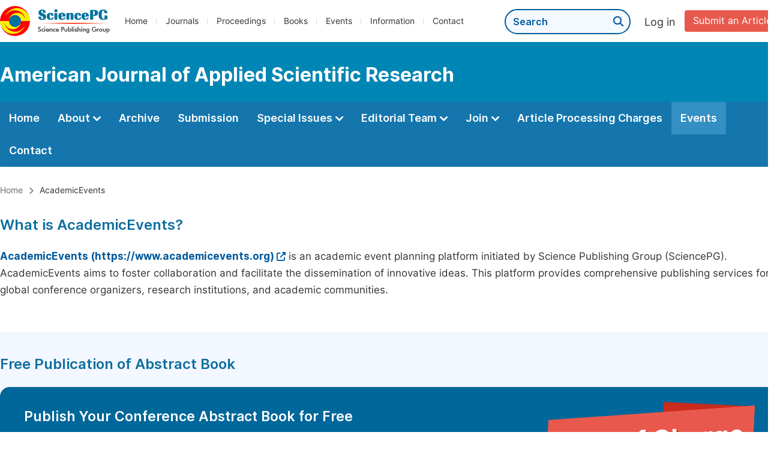

--- FILE ---
content_type: text/html;charset=UTF-8
request_url: http://ajasr.org/events
body_size: 60705
content:
<!doctype html>
<html>
<head>
<title>Events: Science Publishing Group</title>
<meta name="description" content="">
<meta name="Keywords" content="Events">
<head>
    
    
      <meta charset="utf-8">
      <link rel="stylesheet" type="text/css" href="/css/font.min.css?v=20250825064820">
      <link rel="stylesheet" type="text/css" href="/css/common.min.css?v=20250825064820">
      <link rel="stylesheet" type="text/css" href="/css/selectJournalForm.min.css?v=20250825064820">
      <link rel="stylesheet" href="/css/all.min.css?v=20250825064820">
      <script src="/js/jquery-1.11.3.min.js?v=20250825064820"></script>
      <script src="/js/clipboard/clipboard.min.js?v=20250825064820"></script>
      <script src="/js/common.min.js?v=20250825064820"></script>
      <script src="/js/ResizeSensor.js?v=20250825064820"></script>
      <script src="/js/sticky-sidebar.js?v=20250825064820"></script>
      <script src="/js/customsize-validate.min.js?v=20250825064820"></script>

      <script src="/ajax/libs/layer/layer.min.js?v=20250825064820"></script>
      <script src="/ajax/libs/layer/lang/en.min.js?v=20250825064820"></script>
    
    <link rel="stylesheet" type="text/css" href="/journal/css/journal_common.min.css?v=20251023113648">
    <script src="/js/layout/decorator_single_journal.min.js?v=20251023113648"></script>
  
</head>

      <!--<script th:src="@{/ajax/libs/bootstrap.min.js}"></script>
      <link rel="stylesheet" th:href="@{/ajax/libs/bootstrap.min.css}">-->
      <link href="/ajax/libs/select2/select2.min.css" rel="stylesheet"/>
      <!--<link th:href="@{/ajax/libs/select2/select2-bootstrap.min.css}" rel="stylesheet"/>-->
      <script src="/ajax/libs/select2/select2.min.js"></script>
    
<link rel="stylesheet" type="text/css" href="/css/journal_events.min.css?v=20251011015547">
<script type="text/javascript" src="/js/eventsProposal.min.js?v=20251011015547"></script>
</head>

<body>

	

  <script type="text/javascript">
    if (isShowFeedback()) {
      $(".problem_feedback").show();
    }
  </script>
  <div class="header">
    <div class="spg_item">
      <div class="content clearfix">
        <div class="logo left">
          <a href="http://www.sciencepg.com/" target="_blank"><img src="/img/logo.png"></a>
        </div>
        <div class="spg_nav left">
          <ul>
            <li class="left">
              <a href="http://www.sciencepg.com/" target="_blank">Home</a>
            </li>
            <li class="left">
              <a href="http://www.sciencepg.com/journals/browse-by-subject" target="_blank">Journals</a>
            </li>
            <li class="left">
              <a href="http://www.sciencepg.com/proceedings" target="_blank">Proceedings</a>
            </li>
            <li class="left">
              <a href="http://www.sciencepg.com/books" target="_blank">Books</a>
            </li>
            <li class="left">
              <a href="http://www.sciencepg.com/events" target="_blank">Events</a>
            </li>
            <li class="left">
              <a href="http://www.sciencepg.com/information/for-authors" target="_blank">Information</a>
            </li>
            <li class="left">
              <a href="http://www.sciencepg.com/contact" target="_blank">Contact</a>
            </li>
          </ul>
        </div>
        <div class="submit_item right">
          <a href="/spg-submission" class="submit" target="_blank">Submit an Article</a>
        </div>
        <div class="single_login_item right">
          <div class="single_login_register">
            <a href="https://sso.sciencepg.com/login" target="_blank" class="single_login">
             Log in
            </a>
            <!--
            <span>|</span>
            <a th:href="${commonAddress.ssoPath + 'register'}" target="_blank">
              Register
            </a>
            -->
          </div>
        </div>
        <div class="single_search left">
          <form class="search" action="http://www.sciencepg.com/search-results" type="get" target="_blank">
            <input type="text" placeholder="Search" name="searchWord">
            <button type="submit" class="single_search_btn"><i class="fas fa-search"></i></button>
          </form>
        </div>
        
      </div>
    </div>
  </div>
  
    <div class="journal_item">
      <div class="content position">
        <div class="journal_item_box clearfix">
          <div class="journal_name_item table">
            <div>
              <a href="http://www.ajasr.org" target="_blank"><h3>American Journal of Applied Scientific Research</h3></a>
            </div>
          </div>
          <div class="search_item table" style="display: none;">
            <form class="example" action="/static">
              <input type="text" placeholder="Search title, athors, keyword or doi" name="search">
              <button type="submit"><i class="fas fa-search"></i></button>
            </form>
          </div>
        </div>
      </div>
    </div>
  
  <div class="journal_nav_item">
    <div class="content">
      <ul class="clearfix">
        <li>
          <a class="first_nav" href="/home">Home</a>
        </li>
        <li>
          <a class="first_nav" href="/about">About <img src="/img/tranger.png"></a>
          <div class="journal_second_menu clearfix">
            <div class="col1 left">
              <div class="journal_menu_link">
                <a href="/about">Aims and Scope</a>
              </div>
              <div class="journal_menu_link">
                <a href="/abstracting-and-indexing">Abstracting and Indexing</a>
              </div>
              <div class="journal_menu_link">
                <a href="/article-processing-charges">Article Processing Charges</a>
              </div>
              <div style="height: 10px;"></div>
              <div class="journal_menu_link">
                <a href="/events" style="font-family: 'Inter SemiBold'; color: #00aade;">AcademicEvents</a>
              </div>
            </div>
            <div class="col2 left">
              <div class="journal_menu_link">
                <a href="/submission-guidelines">Submission Guidelines</a>
              </div>
              <div class="journal_menu_link">
                <a href="/preparing-manuscript">Preparing Your Manuscript</a>
              </div>
              <div class="journal_menu_link">
                <a href="/supporting-information">Supporting Information</a>
              </div>
              <div class="journal_menu_link">
                <a href="/editorial-process">Editorial Process</a>
              </div>
              <div class="journal_menu_link">
                <a href="/manuscript-transfers">Manuscript Transfers</a>
              </div>
              <div class="journal_menu_link">
                <a href="/promoting-your-publication">Promoting Your Publication</a>
              </div>
            </div>
            <div class="col3 left">
              <div class="journal_menu_link">
                <a href="/peer-review-at-sciencepg">Peer Review at SciencePG</a>
              </div>
              <div class="journal_menu_link">
                <a href="/open-access">Open Access Policy</a>
              </div>
              <div class="journal_menu_link">
                <a href="/copyright">Copyright and Licensing</a>
              </div>
              <div class="journal_menu_link">
                <a href="/publication-ethics">Publication Ethics</a>
              </div>
            </div>
          </div>
        </li>
        <li>
          <a href="/archive" class="first_nav">Archive</a>
        </li>
        <li>
          <a href="/submit-an-article" class="first_nav">Submission</a>
        </li>
        <li>
          <a href="/propose-a-special-issue" class="first_nav">Special Issues <img src="/img/tranger.png"></a>
          <div class="journal_second_menu clearfix">
            <div class="col3 left">
              <div class="journal_menu_link">
                <a href="/special-issue-guidelines">Special Issue Guidelines</a>
              </div>
              <div class="journal_menu_link">
                <a href="/propose-a-special-issue">Propose a Special Issue</a>
              </div>
              
              
              <div class="journal_menu_link">
                <a href="/conference-special-issue">Conference Special Issue</a>
              </div>
            </div>
          </div>
        </li>
        <li>
          <a href="/editorial-team" class="first_nav">Editorial Team <img src="/img/tranger.png"></a>
          <div class="journal_second_menu clearfix">
            <div class="col3 left">
              <div class="journal_menu_link">
                
              </div>
              <div class="journal_menu_link">
                
              </div>
              <div class="journal_menu_link">
                
              </div>
              
              <!--
              <div class="journal_menu_link" th:if="${!#lists.isEmpty(editorialBoard.getSeniorsAssociateEditors())}">
                <a th:href="${'/editorial-team#Senior_Associate_Editor'}">Senior Associate Editor<th:block th:if="${editorialBoard.getSeniorsAssociateEditors().size() > 1}">s</th:block></a>
              </div>
              -->
              <div class="journal_menu_link">
                <a href="/editorial-team#Editorial_Board_Member">Editorial Board Members</a>
              </div>
              <div class="journal_menu_link">
                <a href="/editorial-team#Associate_Editor">Associate Editors</a>
              </div>
              <div class="journal_menu_link">
                <a href="/reviewers">Reviewers</a>
              </div>
            </div>
          </div>
        </li>
        <!--
        <li th:class="${(activeTabName == 'Reviewers' ? 'active' : '')}">
          <a th:href="${'/reviewers'}" class="first_nav">Reviewers <img src="/img/tranger.png"></a>
          <div class="journal_second_menu clearfix">
            <div class="col3 left">
              <div class="journal_menu_link">
                <a th:href="${'/reviewers'}">Reviewers</a>
              </div>
              <div class="journal_menu_link">
                <a th:href="${'/join-us#Become_a_Reviewer'}">Become a Reviewer</a>
              </div>
            </div>
          </div>
        </li>-->
        <li>
          <a href="/join-us" class="first_nav">Join <img src="/img/tranger.png"></a>
          <div class="journal_second_menu clearfix">
            <div class="col3 left">
              <div class="journal_menu_link">
                <a href="/join-us#Join_as_Editor-in-Chief">Join as Editor-in-Chief</a>
              </div>
              <div class="journal_menu_link">
                <a href="/join-us#Join_as_Senior_Editor">Join as Senior Editor</a>
              </div>
              <!--
              <div class="journal_menu_link">
                <a th:href="${'/join-us#Join_as_Senior_Associate_Editor'}">Join as Senior Associate Editor</a>
              </div>
              -->
              <div class="journal_menu_link">
                <a href="/join-us#Join_as_Editorial_Board_Member">Join as Editorial Board Member</a>
              </div>
              <div class="journal_menu_link">
                <a href="/join-us#Join_as_Associate_Editor">Join as Associate Editor</a>
              </div>
              <div class="journal_menu_link">
                <a href="/join-us#Become_a_Reviewer">Become a Reviewer</a>
              </div>
              <div class="journal_menu_link">
                <a href="/join-us#Launch_a_New_Journal">Launch a New Journal</a>
              </div>
            </div>
          </div>
        </li>
        <li>
          <a href="/article-processing-charges" class="first_nav">Article Processing Charges</a>
        </li>
        <li class="active">
          <a href="/events" class="first_nav">Events</a>
        </li>
        <li>
          <a href="/contact" class="first_nav">Contact</a>
        </li>
      </ul>
    </div>
  </div>

	
  <div class="page_nav_track" id="Back_to_top">
    <div class="content">
      <nav>
        <ul>
          <li>
            <a href="/" class="tohead">Home</a>
          </li>
          <!--<li>
            <span><i class="fas fa-chevron-right"></i></span>
            <a href="/list" class="tohead">SciencePG Journals</a>
          </li>
          <li th:if="${!#strings.isEmpty(journalID)}" th:with="journal=${@spgLayout.getJournalTopInfo(journalID)}">
            <span><i class="fas fa-chevron-right"></i></span>
            <a th:href="${'/home'}" class="tohead" th:text="${journal.getJournalTitle()}">International Journal of Clinical and Experimental Medical Sciences</a>
          </li>-->
          
          
          <li>
            <span><i class="fas fa-chevron-right"></i></span>
            AcademicEvents
          </li>
        </ul>
      </nav>
    </div>
  </div>


	<div class="color_bg_blue" style="padding-top: 0px;">
		<div class="content">
			<div class="second_title">
				What is AcademicEvents?
			</div>
			<p class="normal_p"><a href="https://www.academicevents.org/" class="normal_link" target="_blank">AcademicEvents (https://www.academicevents.org)<i class="fas fa-external-link-alt"></i></a> is an academic event planning platform initiated by Science Publishing Group (SciencePG). AcademicEvents aims to foster collaboration and facilitate the dissemination of innovative ideas. This platform provides comprehensive publishing services for global conference organizers, research institutions, and academic communities.</p>
		</div>
	</div>
	<div class="color_bg_blue">
		<div class="content">
			<div class="second_title">
				Free Publication of Abstract Book
			</div>
			<div class="free_banner clearfix">
				<div class="free_left">
					<p class="free_title">Publish Your Conference Abstract Book for Free</p>
					<p class="free_info">Deadline: 31 December 2025</p>
					<a class="free_btn" href="#Submit-an-Event-Proposal">Submit an Event Proposal</a>
				</div>
				<div class="free_right">
					<img src="/img/free_img2.png">
				</div>
			</div>
			<p class="normal_p">Conference abstract book will contain abstracts of all the presented articles, poster presentations, oral communication, etc.</p>
			<p class="normal_p">Conference organizers are invited to publish their abstract as a book with the following features:</p>
			<div class="features_benefit">
				<table>
					<tbody><tr>
						<td><img src="/img/icon-ok-green.png"></td>
						<td><p class="features_benefit_p">All abstracts are included in the abstract book with ISBN.</p></td>
					</tr>
					<tr>
						<td><img src="/img/icon-ok-green.png"></td>
						<td><p class="features_benefit_p">Unrestricted and free access to use.</p></td>
					</tr>
					<tr>
						<td><img src="/img/icon-ok-green.png"></td>
						<td><p class="features_benefit_p">Conference organizers retain full editorial control.</p></td>
					</tr>
					<tr>
						<td><img src="/img/icon-ok-green.png"></td>
						<td><p class="features_benefit_p">Abstracts are not considered preprints, allowing authors to freely publish full papers in any academic journal.</p></td>
					</tr>
					</tbody></table>
			</div>
			<p class="normal_p">Abstract Book can be published for free (containing up to 200 abstracts) until 31 December 2025. If the number of abstracts is more than 200, it will be calculated at the rate of $5 per abstract.</p>
			<p class="normal_p" style="font-family: 'Inter SemiBold';">(Note: The Abstract Book can only be published free of charge after the Proposal Form has been approved.)</p>
			<p class="normal_p">For more details on the publication of Abstract Book, please chick the following link: <br><a href="https://www.academicevents.org/conference-publications#Abstract_Book" target="_blank" class="normal_link">https://www.academicevents.org/conference-publications#Abstract_Book<i class="fas fa-external-link-alt"></i></a>.</p>
			<div class="events_block">
				<p class="events_block_title">Share with Relevant Conference Organizers, Friends, or Colleagues if Needed</p>
				<p class="event_tip">If this is not your area of focus, you are encouraged to share this information with conference organizers, friends, or colleagues who might be interested.</p>
				<a href="javascript:;"  data-toggle="modal" data-target="#conferenceModalScrollable" class="recommend_event_btn" style="width: 200px;">I Want to Recommend</a>
			</div>
			
    
    <link rel="stylesheet" type="text/css" href="/css/bootstrap.min.css?v=20250509075638">
    <link rel="stylesheet" type="text/css" href="/css/events_recommend.min.css?v=20250509075638">

    
    <script src="/js/bootstrap/js/bootstrap.min.js?v=20250509075638"></script>

    
    <script src="/js/recommendModal.js?v=20250509075638"></script>

    <!-- Modal I Want to Recommend -->
    <div class="modal fade" id="conferenceModalScrollable" tabindex="-1" aria-labelledby="exampleModalScrollableTitle" style="display: none;" aria-hidden="true">
        <div class="modal-dialog modal-dialog-scrollable modal-xl modal-dialog-centered">
            <div class="modal-content">
                <div class="modal-header pop_title">
                    <h5 class="modal-title">I want to recommend</h5>
                    <button type="button" class="close" data-dismiss="modal" aria-label="Close">
                        <span aria-hidden="true">×</span>
                    </button>
                </div>
                <div class="modal-body">
                    <div class="recommend">
                        <p class="recommend_second_title">Your Personal Details</p>
                        <div class="row_form clearfix">
                            <div class="form_content left event_col_3" style="margin-top: 10px;">
                                <p class="form_title_event">First Name: <span class="red_span">*</span></p>
                                <input type="text" class="fm_text txtFirstName" placeholder="Please type your first name" style="width: 100%;">
                                <p class="error shareFirstNameError" style="display: none;"><i class="fas fa-exclamation-triangle"></i>First name is required.</p>
                            </div>
                            <div class="form_content left event_col_3" style="margin-top: 10px;">
                                <p class="form_title_event">Last Name: <span class="red_span">*</span></p>
                                <input type="text" class="fm_text txtLastName" placeholder="Please type your last name" style="width: 100%;">
                                <p class="error shareLastNameError" style="display: none;"><i class="fas fa-exclamation-triangle"></i>Last name is required.</p>
                            </div>
                            <div class="form_content left event_col_3" style="margin-top: 10px;">
                                <p class="form_title_event">Email: <span class="red_span">*</span></p>
                                <input type="text" class="fm_text txtEmail" placeholder="Please type your email" style="width: 100%;">
                                <p class="error shareEmailError" style="display: none;"><i class="fas fa-exclamation-triangle"></i>Please type your email.</p>
                                <p class="error shareEmailFormatError" style="display: none;"><i class="fas fa-exclamation-triangle"></i>Please input the correct email format.</p>
                            </div>
                        </div>
                    </div>
                    <div class="recommend">
                        <p class="recommend_second_title">Information Regarding the Individual You Recommended</p>
                        <div class="row_form clearfix">
                            <div class="form_content left event_col_3" style="margin-top: 10px;">
                                <p class="form_title_event">First Name: <span class="red_span">*</span></p>
                                <input type="text" class="fm_text txtFirstName" placeholder="Please type your first name" style="width: 100%;">
                                <p class="error shareFirstNameError2" style="display: none;"><i class="fas fa-exclamation-triangle"></i>First name is required.</p>
                            </div>
                            <div class="form_content left event_col_3" style="margin-top: 10px;">
                                <p class="form_title_event">Last Name: <span class="red_span">*</span></p>
                                <input type="text" class="fm_text txtLastName" placeholder="Please type your last name" style="width: 100%;">
                                <p class="error shareLastNameError2" style="display: none;"><i class="fas fa-exclamation-triangle"></i>Last name is required.</p>
                            </div>
                            <div class="form_content left event_col_3" style="margin-top: 10px;">
                                <p class="form_title_event">Email: <span class="red_span">*</span></p>
                                <input type="text" class="fm_text txtEmail" placeholder="Please type your email" style="width: 100%;">
                                <p class="error shareEmailError2" style="display: none;"><i class="fas fa-exclamation-triangle"></i>Please type your email.</p>
                                <p class="error shareEmailFormatError2" style="display: none;"><i class="fas fa-exclamation-triangle"></i>Please input the correct email format.</p>
                            </div>
                        </div>

                        <div class="form_content clearfix">
                            <span class="input_span">Captcha: <span class="red" style="color: red;">*</span></span>
                            <div class="form_right left col1">
                                <input type="text" name="verificationCode" class="txtCode fm_text code" maxlength="10" onkeyup="hideShareError(this, '.pShareCodeError,.pShareVerificationCodeError')" placeholder="Please type captcha">
                                <img src="https://sso.sciencepg.com/captcha/captchaImage?type=math&amp;visitId=3470aa17-55cd-418c-b496-9f8d2cb37c43" onclick="refreshShareCaptcha()" class="imgCaptcha vercode">
                                <a class="renew" onclick="refreshCaptcha()">Renew</a>
                                <p class="error pShareCodeError" style="display: none;"><i class="fas fa-exclamation-triangle"></i>The captcha is required.</p>
                                <p class="error pShareVerificationCodeError" style="display: none;"><i class="fas fa-exclamation-triangle"></i>Captcha is not valid.</p>
                            </div>
                        </div>
                        <input type="hidden" id="ssoPath" value="https://sso.sciencepg.com/">
                        <input type="hidden" id="eventsPath" value="http://www.academicevents.org/">
                        <input type="hidden" id="shareVisitId" value="3470aa17-55cd-418c-b496-9f8d2cb37c43">
                    </div>
                </div>
                <div class="modal-footer">
                    <button type="button" class="btn btn-primary">Submit</button>
                    <button type="button" class="btn btn-secondary" data-dismiss="modal">Cancel</button>
                </div>
            </div>
        </div>
    </div>

		</div>
	</div>

	<div class="color_bg_blue">
		<div class="content">
			<div class="second_title">
				Five Types of Conference Publications
			</div>
			<p class="normal_p">We provide five publishing services for conference content (past or upcoming conference). Full papers or abstracts submitted to your conference can be published in the conference proceedings, abstract book or special issue of journals.</p>
			<p class="normal_p">Specifically, we do the following:</p>
			<div class="dot_item">
				<table class="basic_table_font">
					<tbody>
					<tr>
						<td>
							<div class="normal_blue_dot">
								<span></span>
							</div>
						</td>
						<td>
							Assign a Crossref DOI for each conference article
						</td>
					</tr>
					<tr>
						<td>
							<div class="normal_blue_dot">
								<span></span>
							</div>
						</td>
						<td>
							Support conferences in all disciplines
						</td>
					</tr>
					<tr>
						<td>
							<div class="normal_blue_dot">
								<span></span>
							</div>
						</td>
						<td>
							Readers and authors are not charged for our services. We cover maintenance, manuscript production, and electronic archiving costs through publication fees from conference organizers.
						</td>
					</tr>
					</tbody>
				</table>
			</div>
			<div class="publication">
				<ul class="clearfix">
					<li class="publication_li">
						<p class="small_title"><a href="https://www.academicevents.org/conference-publications#Abstract_Book" target="_blank">Abstract Book</a><span class="free_icon"><img src="/img/free_icon.png"></span></p>
						<p class="small_p">The conference book of abstracts will be published as a book with an assigned ISBN. This book will contain abstracts of all accepted papers, poster presentations, oral communication, workshop, etc.</p>
						<div class="pub_benefit">
							<table>
								<tbody><tr>
									<td><img src="/img/icon-ok-green.png"></td>
									<td><p class="td_p">Conference Book of Abstracts</p></td>
								</tr>
								<tr>
									<td><img src="/img/icon-ok-green.png"></td>
									<td><p class="td_p">ISBN</p></td>
								</tr>
								<tr>
									<td><img src="/img/icon-ok-green.png"></td>
									<td><p class="td_p">Free of Charge</p></td>
								</tr>
								</tbody></table>
						</div>
						<a href="https://www.academicevents.org/conference-publications#Abstract_Book" class="normal_btn2 pub_btn" target="_blank">View Detail</a>
					</li>
					<li class="publication_li">
						<p class="small_title"><a href="https://www.academicevents.org/conference-publications#Special_Issue" target="_blank">Special Issue</a></p>
						<p class="small_p">To be included in the special issue, articles must undergo a rigorous peer review process and be selected based on their scientific quality. Final inclusion in the special issue will be determined by the article's scientific merit.</p>
						<div class="pub_benefit">
							<table>
								<tbody><tr>
									<td><img src="/img/icon-ok-green.png"></td>
									<td><p class="td_p">Full-length Conference Articles</p></td>
								</tr>
								<tr>
									<td><img src="/img/icon-ok-green.png"></td>
									<td><p class="td_p">Rigorously Reviewed Article</p></td>
								</tr>
								<tr>
									<td><img src="/img/icon-ok-green.png"></td>
									<td><p class="td_p">ISSN &amp; DOI</p></td>
								</tr>
								</tbody></table>
						</div>
						<a href="https://www.academicevents.org/conference-publications#Special_Issue" class="normal_btn2 pub_btn" target="_blank">View Detail</a>
					</li>
					<li class="publication_li double_box">
						<p class="small_title"><a href="https://www.academicevents.org/conference-publications#Proceedings" target="_blank">Conference Proceedings</a></p>
						<p class="small_p">Get published as an edited volume with ISBN &amp; DOI in SciencePG Proceedings Series. Furthermore, each full-length article will receive a separate DOI.</p>
						<div class="pub_benefit">
							<table>
								<tbody><tr>
									<td><img src="/img/icon-ok-green.png"></td>
									<td><p class="td_p">SciencePG Proceedings Series</p></td>
								</tr>

								<tr>
									<td><img src="/img/icon-ok-green.png"></td>
									<td><p class="td_p">Full-length Conference Articles</p></td>
								</tr>
								<tr>
									<td><img src="/img/icon-ok-green.png"></td>
									<td><p class="td_p">ISBN &amp; DOI</p></td>
								</tr>
								</tbody></table>
						</div>
						<a href="https://www.academicevents.org/conference-publications#Proceedings" class="normal_btn2 pub_btn" target="_blank">View Detail</a>
					</li>
					<li class="publication_li" style="margin-bottom: 20px;">
						<p class="small_title"><a href="https://www.academicevents.org/conference-publications#Journal" target="_blank">Journal</a></p>
						<p class="small_p">To be published in one of our journals, articles must undergo a rigorous peer review process and be selected based on their alignment with the journal's scope and conference theme. Only articles that meet these criteria will be included.</p>
						<div class="pub_benefit">
							<table>
								<tbody><tr>
									<td><img src="/img/icon-ok-green.png"></td>
									<td><p class="td_p">Conference Article in Journal / Full-length Conference Article</p></td>
								</tr>
								<tr>
									<td><img src="/img/icon-ok-green.png"></td>
									<td><p class="td_p">Rigorously Reviewed Article</p></td>
								</tr>
								<tr>
									<td><img src="/img/icon-ok-green.png"></td>
									<td><p class="td_p">ISSN &amp; DOI</p></td>
								</tr>
								</tbody></table>
						</div>
						<a href="https://www.academicevents.org/conference-publications#Journal" class="normal_btn2 pub_btn" target="_blank">View Detail</a>
					</li>
					<li class="publication_li" style="margin-bottom: 20px;">
						<p class="small_title"><a href="https://www.academicevents.org/conference-publications#Book" target="_blank">Book</a></p>
						<p class="small_p">Published as a conference book with ISBN &amp; DOI. This book will contain full-length conference articles.</p>
						<div class="pub_benefit">
							<table>
								<tbody><tr>
									<td><img src="/img/icon-ok-green.png"></td>
									<td><p class="td_p">Full-length Conference Article</p></td>
								</tr>
								<tr>
									<td><img src="/img/icon-ok-green.png"></td>
									<td><p class="td_p">ISBN &amp; DOI</p></td>
								</tr>

								</tbody></table>
						</div>
						<a href="https://www.academicevents.org/conference-publications#Book" class="normal_btn2 pub_btn" target="_blank">View Detail</a>
					</li>
				</ul>
			</div>
		</div>
	</div>
	<!--
	<div class="white_bg color_bg" style="padding-top: 0px;">
		<div class="content">
			<div class="second_title">Events</div>
			<p class="normal_p">AcademicEvents has established partnerships with conferences from multiple academic disciplines. These conferences are taking place around the world. </p>
			<div class="events">
				<ul>
					<li class="clearfix">
						<div class="event_left">
							<p class="event_title"><a href="https://www.academicevents.org/events/ic-amsi2024" target="_blank">International Conference on Advanced Materials for Sustainable Innovation</a></p>
							<p class="event_info">
								<span><i class="fas fa-calendar-alt"></i>August 28-30, 2024</span>
								<span><i class="fas fa-map-marker-alt"></i>Pitampura, Delhi</span>
							</p>
							<p class="event_link">
								<a href="https://vipstc.edu.in/IC-AMSI2024" class="normal_link" target="_blank">Visit Conference’s Website<i class="fas fa-external-link-alt"></i></a>
								<span class="line">|</span>
								<a href="https://www.academicevents.org/events/ic-amsi2024" class="normal_link" target="_blank">View More<i class="fas fa-external-link-alt"></i></a>
							</p>
						</div>
						<div class="event_logo">
							<img src="/img/events_img2.png" width="106">
						</div>
					</li>
					<li class="clearfix">
						<div class="event_left">
							<p class="event_title"><a href="https://www.academicevents.org/events/b-icon2024" target="_blank">The 4th Bengkulu International Conference on Health (B-ICON) 2024</a></p>
							<p class="event_info">
								<span><i class="fas fa-calendar-alt"></i>September 17-19, 2024</span>
								<span><i class="fas fa-map-marker-alt"></i>Bengkulu, Indonesia</span>
							</p>
							<p class="event_link">
								<a href="http://biconhealth.poltekkesbengkulu.ac.id/" class="normal_link" target="_blank">Visit Conference’s Website<i class="fas fa-external-link-alt"></i></a>
								<span class="line">|</span>
								<a href="https://www.academicevents.org/events/b-icon2024" class="normal_link">View More<i class="fas fa-external-link-alt"></i></a>
							</p>
						</div>
						<div class="event_logo">
							<img src="/img/B-ICON2024_logo.png" width="120">
						</div>
					</li>
					<li class="clearfix">
						<div class="event_left">
							<p class="event_title"><a href="https://www.academicevents.org/events/amet2024" target="_blank">The first International Conference on Advanced Materials and Energy Technologies (AMET’24) and Workshop on Additive manufacturing (AM), DFT Calculation and Characterizations Techniques</a></p>
							<p class="event_info">
								<span><i class="fas fa-calendar-alt"></i>October 12-13, 2024</span>
								<span><i class="fas fa-map-marker-alt"></i>Oum El-Bouaghi University and the Institute of Applied Sciences and Technology (ISTA), Algeria</span>
							</p>
							<p class="event_link">
								<a href="https://www.univ-oeb.dz/amet/" class="normal_link" target="_blank">Visit Conference’s Website<i class="fas fa-external-link-alt"></i></a>
								<span class="line">|</span>
								<a href="https://www.academicevents.org/events/amet2024" class="normal_link">View More<i class="fas fa-external-link-alt"></i></a>
							</p>
						</div>
						<div class="event_logo">
							<img src="/img/AMET2024_Logo.png" width="158">
						</div>
					</li>
				</ul>
			</div>
			<div class="view_more"><a href="https://www.academicevents.org/events" target="_blank">View All Events <i class="fas fa-arrow-alt-circle-right"></i></a></div>
		</div>
	</div>-->
	<div class="color_bg_blue" id="Submit-an-Event-Proposal">
		<div class="content">
			<div class="second_title">Submit an Event Proposal</div>
			<p class="normal_p">If you are interested in publishing your conference content, you have two options for submitting your proposal:</p>
			<div class="submit_proposal">
				
      
      <div class="intro_normal">
        <p class="blokc_p">Option 1: Quick Submission</p>
        <p class="normal_p">You can simply fill out the form below to submit a proposal.</p>
        <form id="events_propose">
          <div class="form_content clearfix">
            <div class="left_form_content">
              <p class="input_span2">First Name:<span class="red_span">*</span></p>
              <div class="form_right">
                <input type="text" tabindex="1" class="fm_text submission_input" id="txtFirstName" name="txtFirstName" maxlength="128" placeholder="Please type your first name">
                <p class="error pFirstNameError" style="display: none;"><i class="fas fa-exclamation-triangle"></i>Please type your first name.</p>
              </div>
            </div>
            <div class="right_form_content">
              <p class="input_span2">Last Name:<span class="red_span">*</span></p>
              <div class="form_right">
                <input type="text" tabindex="1" class="fm_text submission_input" id="txtLastName" name="txtLastName" maxlength="128" placeholder="Please type your last name">
                <p class="error pLastNameError" style="display: none;"><i class="fas fa-exclamation-triangle"></i>Please type your last name.</p>
              </div>
            </div>
          </div>
          <div class="form_content clearfix">
            <div class="left_form_content">
              <p class="input_span2">Email Address:<span class="red_span">*</span></p>
              <div class="form_right">
                <input type="text" tabindex="1" class="fm_text submission_input" id="txtEmail" name="txtEmail" maxlength="128" placeholder="Please type your email">
                <p class="error pEmailError" style="display: none;"><i class="fas fa-exclamation-triangle"></i>Please type your email.</p>
                <p class="error pEmailFormatError" style="display: none;"><i class="fas fa-exclamation-triangle"></i>Please input the correct email format.</p>
              </div>
            </div>
            <div class="right_form_content">
              <p class="input_span2">Conference Title:</p>
              <div class="form_right">
                <input type="text" tabindex="1" class="fm_text submission_input" id="txtConferenceTitle" name="txtConferenceTitle" maxlength="1024" placeholder="Please type your conference title">
              </div>
            </div>
          </div>
          <div class="form_content clearfix">
            <div class="left_form_content">
              <p class="input_span2">Conference Website:</p>
              <div class="form_right">
                <input type="text" tabindex="1" class="fm_text submission_input" id="txtConferenceWebsite" name="txtConferenceWebsite" maxlength="1024" placeholder="Please type your conference website">
                <p class="error pConferenceWebsiteFormatError" style="display: none;"><i class="fas fa-exclamation-triangle"></i>Please input the correct website.</p>
              </div>
            </div>
            <div class="right_form_content">
              <p class="input_span2">Country/Region:</p>
              <div class="form_right">
                <select class="fm-select selCountry"  onchange="hideError(this, '.pCountryIDError')" style="width: 550px;">
                  <option value="0">-- Select One --</option>
                  <option value="1">Afghanistan</option>
                  <option value="2">Aland Islands</option>
                  <option value="3">Albania</option>
                  <option value="4">Algeria</option>
                  <option value="5">American Samoa</option>
                  <option value="6">Andorra</option>
                  <option value="7">Angola</option>
                  <option value="8">Anguilla</option>
                  <option value="9">Antarctica</option>
                  <option value="10">Antigua and Barbuda</option>
                  <option value="11">Argentina</option>
                  <option value="12">Armenia</option>
                  <option value="13">Aruba</option>
                  <option value="14">Australia</option>
                  <option value="15">Austria</option>
                  <option value="16">Azerbaijan</option>
                  <option value="17">Bahamas</option>
                  <option value="18">Bahrain</option>
                  <option value="19">Bangladesh</option>
                  <option value="20">Barbados</option>
                  <option value="21">Belarus</option>
                  <option value="22">Belgium</option>
                  <option value="23">Belize</option>
                  <option value="24">Benin</option>
                  <option value="25">Bermuda</option>
                  <option value="26">Bhutan</option>
                  <option value="27">Bolivia</option>
                  <option value="28">Bosnia and Herzegovina</option>
                  <option value="29">Botswana</option>
                  <option value="30">Bouvet Island</option>
                  <option value="31">Brazil</option>
                  <option value="32">British Indian Ocean Territory</option>
                  <option value="33">British Virgin Islands</option>
                  <option value="34">Brunei</option>
                  <option value="35">Bulgaria</option>
                  <option value="36">Burkina Faso</option>
                  <option value="37">Burundi</option>
                  <option value="38">Cambodia</option>
                  <option value="39">Cameroon</option>
                  <option value="40">Canada</option>
                  <option value="41">Cape Verde</option>
                  <option value="42">Cayman Islands</option>
                  <option value="43">Central African Republic</option>
                  <option value="44">Chad</option>
                  <option value="45">Chile</option>
                  <option value="46">China</option>
                  <option value="47">Christmas Island</option>
                  <option value="48">Cocos (Keeling) Islands</option>
                  <option value="49">Colombia</option>
                  <option value="50">Comoros</option>
                  <option value="51">Congo, Rep.</option>
                  <option value="52">Cook Islands</option>
                  <option value="53">Costa Rica</option>
                  <option value="54">Croatia</option>
                  <option value="55">Cuba</option>
                  <option value="56">Cyprus</option>
                  <option value="57">Czech Republic</option>
                  <option value="58">Congo, Dem. Rep.</option>
                  <option value="59">Denmark</option>
                  <option value="61">Djibouti</option>
                  <option value="62">Dominica</option>
                  <option value="63">Dominican Republic</option>
                  <option value="64">Timor-Leste</option>
                  <option value="65">Ecuador</option>
                  <option value="66">Egypt</option>
                  <option value="67">El Salvador</option>
                  <option value="68">Equatorial Guinea</option>
                  <option value="69">Eritrea</option>
                  <option value="70">Estonia</option>
                  <option value="71">Ethiopia</option>
                  <option value="72">Falkland Islands (Islas Malvinas)</option>
                  <option value="73">Faroe Islands</option>
                  <option value="74">Micronesia, Fed. Sts.</option>
                  <option value="75">Fiji</option>
                  <option value="76">Finland</option>
                  <option value="77">France</option>
                  <option value="78">French Guiana</option>
                  <option value="79">French Polynesia</option>
                  <option value="80">French Southern Territories</option>
                  <option value="81">Gabon</option>
                  <option value="82">Gambia</option>
                  <option value="83">Georgia</option>
                  <option value="84">Germany</option>
                  <option value="85">Ghana</option>
                  <option value="86">Gibraltar</option>
                  <option value="87">Greece</option>
                  <option value="88">Greenland</option>
                  <option value="89">Grenada</option>
                  <option value="90">Guadeloupe</option>
                  <option value="91">Guam</option>
                  <option value="92">Guatemala</option>
                  <option value="93">Guinea</option>
                  <option value="94">Guinea-Bissau</option>
                  <option value="95">Guyana</option>
                  <option value="96">Haiti</option>
                  <option value="97">Heard Island and Mcdonald Islands</option>
                  <option value="98">Honduras</option>
                  <option value="99">Hong Kong</option>
                  <option value="100">Hungary</option>
                  <option value="101">Iceland</option>
                  <option value="102">India</option>
                  <option value="103">Indonesia</option>
                  <option value="104">Iran</option>
                  <option value="105">Iraq</option>
                  <option value="106">Iraq-Saudi Arabia Neutral Zone</option>
                  <option value="107">Ireland</option>
                  <option value="108">Israel</option>
                  <option value="109">Italy</option>
                  <option value="110">Ivory Coast</option>
                  <option value="111">Jamaica</option>
                  <option value="112">Japan</option>
                  <option value="113">Jordan</option>
                  <option value="114">Kazakhstan</option>
                  <option value="115">Kenya</option>
                  <option value="116">Kiribati</option>
                  <option value="117">Kuwait</option>
                  <option value="118">Kyrgyzstan</option>
                  <option value="119">Laos</option>
                  <option value="120">Latvia</option>
                  <option value="121">Lebanon</option>
                  <option value="122">Lesotho</option>
                  <option value="123">Liberia</option>
                  <option value="124">Libya</option>
                  <option value="125">Liechtenstein</option>
                  <option value="126">Lithuania</option>
                  <option value="127">Luxembourg</option>
                  <option value="128">Macao</option>
                  <option value="129">North Macedonia</option>
                  <option value="130">Madagascar</option>
                  <option value="131">Malawi</option>
                  <option value="132">Malaysia</option>
                  <option value="133">Maldives</option>
                  <option value="134">Mali</option>
                  <option value="135">Malta</option>
                  <option value="136">Marshall Islands</option>
                  <option value="137">Martinique</option>
                  <option value="138">Mauritania</option>
                  <option value="139">Mauritius</option>
                  <option value="140">Mayotte</option>
                  <option value="141">Mexico</option>
                  <option value="142">Moldova</option>
                  <option value="143">Monaco</option>
                  <option value="144">Mongolia</option>
                  <option value="145">Montenegro</option>
                  <option value="146">Montserrat</option>
                  <option value="147">Morocco</option>
                  <option value="148">Mozambique</option>
                  <option value="149">Myanmar</option>
                  <option value="150">Namibia</option>
                  <option value="151">Nauru</option>
                  <option value="152">Nepal</option>
                  <option value="153">Netherlands</option>
                  <option value="154">Netherlands Antilles</option>
                  <option value="155">New Caledonia</option>
                  <option value="156">New Zealand</option>
                  <option value="157">Nicaragua</option>
                  <option value="158">Niger</option>
                  <option value="159">Nigeria</option>
                  <option value="160">Niue</option>
                  <option value="161">Norfolk Island</option>
                  <option value="162">North Korea</option>
                  <option value="163">Northern Mariana Islands</option>
                  <option value="164">Norway</option>
                  <option value="165">Oman</option>
                  <option value="166">Pakistan</option>
                  <option value="167">Palau</option>
                  <option value="168">Palestine</option>
                  <option value="169">Panama</option>
                  <option value="170">Papua New Guinea</option>
                  <option value="171">Paraguay</option>
                  <option value="172">Peru</option>
                  <option value="173">Philippines</option>
                  <option value="174">Pitcairn Islands</option>
                  <option value="175">Poland</option>
                  <option value="176">Portugal</option>
                  <option value="177">Puerto Rico</option>
                  <option value="178">Qatar</option>
                  <option value="179">Reunion</option>
                  <option value="180">Romania</option>
                  <option value="181">Russian Federation</option>
                  <option value="182">Rwanda</option>
                  <option value="183">St. Helena</option>
                  <option value="184">St. Kitts and Nevis</option>
                  <option value="185">St. Lucia</option>
                  <option value="186">St. Pierre and Miquelon</option>
                  <option value="187">St. Vincent and the Grenadines</option>
                  <option value="188">Samoa</option>
                  <option value="189">San Marino</option>
                  <option value="190">Sao Tome and Principe</option>
                  <option value="191">Saudi Arabia</option>
                  <option value="192">Senegal</option>
                  <option value="193">Serbia</option>
                  <option value="194">Seychelles</option>
                  <option value="195">Sierra Leone</option>
                  <option value="196">Singapore</option>
                  <option value="197">Slovakia</option>
                  <option value="198">Slovenia</option>
                  <option value="199">Solomon Islands</option>
                  <option value="200">Somalia</option>
                  <option value="201">South Africa</option>
                  <option value="202">South Georgia and South Sandwich Islands</option>
                  <option value="203">South Korea</option>
                  <option value="204">Spain</option>
                  <option value="205">Spratly Islands</option>
                  <option value="206">Sri Lanka</option>
                  <option value="207">Sudan</option>
                  <option value="208">Suriname</option>
                  <option value="209">Svalbard and Jan Mayen</option>
                  <option value="210">Eswatini</option>
                  <option value="211">Sweden</option>
                  <option value="212">Switzerland</option>
                  <option value="213">Syria</option>
                  <option value="214">Taiwan</option>
                  <option value="215">Tajikistan</option>
                  <option value="216">Tanzania</option>
                  <option value="217">Thailand</option>
                  <option value="218">Togo</option>
                  <option value="219">Tokelau</option>
                  <option value="220">Tonga</option>
                  <option value="221">Trinidad and Tobago</option>
                  <option value="222">Tunisia</option>
                  <option value="223">Turkey</option>
                  <option value="224">Turkmenistan</option>
                  <option value="225">Turks And Caicos Islands</option>
                  <option value="226">Tuvalu</option>
                  <option value="227">Uganda</option>
                  <option value="228">Ukraine</option>
                  <option value="229">United Arab Emirates</option>
                  <option value="230">United Kingdom</option>
                  <option value="231">United States</option>
                  <option value="232">United States Minor Outlying Islands</option>
                  <option value="233">Uruguay</option>
                  <option value="234">U.S. Virgin Islands</option>
                  <option value="235">Uzbekistan</option>
                  <option value="236">Vanuatu</option>
                  <option value="237">Vatican City</option>
                  <option value="238">Venezuela</option>
                  <option value="239">Vietnam</option>
                  <option value="240">Wallis and Futuna</option>
                  <option value="241">Western Sahara</option>
                  <option value="242">Yemen</option>
                  <option value="243">Zambia</option>
                  <option value="244">Zimbabwe</option>
                  <option value="245">South Sudan</option>
                  <option value="246">Kosovo</option>
                  <option value="247">Curacao</option>
                  <option value="248">St. Martin</option>
                  <option value="249">Sint Maarten</option>
                  <option value="250">Cote d&#39;Ivoire</option>
                  <option value="251">Channel Islands</option>
                  <option value="252">Isle of Man</option>
                  <option value="253">West Bank and Gaza</option>
                  <option value="254">Ascension Island</option>
                  <option value="255">St. Barthelemy</option>
                  <option value="256">Caribbean Netherlands</option>
                  <option value="1000">Other Country</option>
                </select>
                <p class="error pCountryIDError" style="display: none;"><i class="fas fa-exclamation-triangle"></i>Country/Region is required.</p>
              </div>
            </div>
          </div>
          <div class="form_content clearfix">
            <p class="input_span2">Captcha: <span class="red" style="color: red;">*</span></p>
            <div class="form_right left col1">
              <input type="text" name="verificationCode" class="txtCode fm_text code" maxlength="10" onkeyup="hideError(this, '.pCodeError,.pVerificationCodeError')" placeholder="Please type captcha">
              <img src="https://sso.sciencepg.com/captcha/captchaImage?type=math&amp;visitId=5b1b0746-415e-44ea-a458-656b2902f831" onclick="eventsProposal.fun.refreshCaptcha()" class="imgCaptcha vercode" style="cursor: pointer;">
              <a class="renew" onclick="eventsProposal.fun.refreshCaptcha()" style="cursor: pointer;">Renew</a>
              <p class="error pCodeError" style="display: none;"><i class="fas fa-exclamation-triangle"></i>The captcha is required.</p>
              <p class="error pVerificationCodeError" style="display: none;"><i class="fas fa-exclamation-triangle"></i>Captcha is not valid.</p>
            </div>
          </div>
          <input type="hidden" class="ssoPath" value="https://sso.sciencepg.com/">
          <input type="hidden" class="visitId" name="visitId" value="5b1b0746-415e-44ea-a458-656b2902f831">

          <script>
            var successUrl = "";
          </script>
          <a href="javascript:;" onclick="submitEventsProposal(successUrl)" class="normal_btn submit_btn">Submit</a>
        </form>
      </div>
    
    
				<div class="intro_normal bottom0">
					<p class="blokc_p">Option 2: Email Submission</p>
					<p class="normal_p">You can also download the proposal form below and submit it via email to <a href="mailto:service@academicevents.org" class="normal_link"><i class="fas fa-envelope"></i> service@academicevents.org</a>.</p>
					<div class="view_more"><a onclick="eventsDownload('https://download.sciencepg.com/Event_Proposal_Form.doc')">Download Proposal Form <i class="fas fa-arrow-alt-circle-down"></i></a></div>
				</div>
			</div>
		</div>
	</div>

	
      <div class="footer">
        <div class="content clearfix">
          <div class="foot_item" style="width:405px;">
            <p class="foot_p"><a href="http://www.sciencepg.com/about-sciencepg" target="_blank">About Us</a></p>
            <p class="foot_about"><a href="http://www.sciencepg.com/about-sciencepg" target="_blank">Science Publishing Group (SciencePG) is an Open Access publisher, with more than 300 online, peer-reviewed journals covering a wide range of academic disciplines.</a></p>
            <p class="foot_more_link"><a href="http://www.sciencepg.com/about-sciencepg" target="_blank" class="foot_about_more">Learn More About SciencePG <i class="fas fa-angle-right"></i></a></p>
            <div class="foot_logo">
              <a href="http://www.sciencepg.com/" target="_blank"><img src="/img/foot_logo.png"></a>
            </div>
          </div>
          <div class="foot_item">
            <p class="foot_p">Products</p>
            <div class="foot_link">
              <ul>
                <li>
                  <a href="http://www.sciencepg.com/journals/browse-by-subject" target="_blank">Journals</a>
                </li>
                <li>
                  <a href="http://www.sciencepg.com/special-issues/ongoing" target="_blank">Special Issues</a>
                </li>
                <li>
                  <a href="http://www.sciencepg.com/proceedings" target="_blank">Proceedings</a>
                </li>
                <li>
                  <a href="http://www.sciencepg.com/books" target="_blank">Books</a>
                </li>
                <li>
                  <a href="https://www.academicevents.org" target="_blank">AcademicEvents</a>
                </li>
                <li>
                  <a href="https://scholarprofiles.com/" target="_blank">ScholarProfiles</a>
                </li>
              </ul>
            </div>
          </div>
          <div class="foot_item" style="margin-right: 40px;">
            <p class="foot_p">Information</p>
            <div class="foot_link">
              <ul>
                <li>
                  <a href="http://www.sciencepg.com/information/for-authors" target="_blank">For Authors</a>
                </li>
                <li>
                  <a href="http://www.sciencepg.com/information/for-reviewers" target="_blank">For Reviewers</a>
                </li>
                <li>
                  <a href="http://www.sciencepg.com/information/for-editors" target="_blank">For Editors</a>
                </li>
                <li>
                  <a href="http://www.sciencepg.com/information/for-conference-organizers" target="_blank">For Conference Organizers</a>
                </li>
                <li>
                  <a href="http://www.sciencepg.com/information/for-librarians" target="_blank">For Librarians</a>
                </li>

              </ul>
            </div>
          </div>
          <div class="foot_item" style="margin-top:34px;">
            <div class="foot_link">
              <ul>
                <li>
                  <a href="http://www.sciencepg.com/special-issues/guidelines" target="_blank">Special Issues Guidelines</a>
                </li>
                <li>
                  <a href="http://www.sciencepg.com/information/editorial-process" target="_blank">Editorial Process</a>
                </li>
                <li>
                  <a href="http://www.sciencepg.com/information/peer-reviewer" target="_blank">Peer Review at SciencePG</a>
                </li>
                <li>
                  <a href="http://www.sciencepg.com/information/open-access" target="_blank">Open Access</a>
                </li>
                <li>
                  <a href="http://www.sciencepg.com/information/ethical-guidelines" target="_blank">Ethical Guidelines</a>
                </li>
              </ul>
            </div>
          </div>
          <div class="foot_item double_box">
            <p class="foot_p">Important Link</p>
            <div class="foot_link">
              <ul>
                <li>
                  <a href="http://www.sciencepg.com/submission" target="_blank">Manuscript Submission</a>
                </li>
                <li>
                  <a href="http://www.sciencepg.com/special-issues/propose" target="_blank">Propose a Special Issue</a>
                </li>
                <li>
                  <a href="http://www.sciencepg.com/join-us#Join_as_Editorial_Board_Member" target="_blank">Join as Editorial Board Member</a>
                </li>
                <li>
                  <a href="http://www.sciencepg.com/join-us#Become_a_Reviewer" target="_blank">Become a Reviewer</a>
                </li>
              </ul>
            </div>
          </div>
        </div>
      </div>
      <div class="copyright">Copyright © 2012 -- 2025 Science Publishing Group – All rights reserved.</div>
    
</body>
</html>


--- FILE ---
content_type: text/css
request_url: http://ajasr.org/css/journal_events.min.css?v=20251011015547
body_size: 6111
content:
@charset "utf-8";.home_service li{float:left;width:610px;padding:30px 24px 24px;box-sizing:border-box;background:#d9edf7;height:226px;border-radius:8px;margin-right:60px}.home_service li:first-child .service_img{padding-top:15px}.service_img{float:left}.service_info{float:left;margin-left:24px;width:340px}.service_title a{color:#0c672c;font-family:'Inter Bold';font-size:24px}.service_p{color:#111b51;font-size:18px;font-family:'Inter Medium';padding:12px 0 14px}.service_btn{display:inline-block;width:266px;height:50px;background:#00679a;text-align:center;line-height:50px;color:#fff;border-radius:4px;font-size:20px;font-family:'Inter Bold'}.service_btn:hover{color:#fff}.publication{margin-top:10px}.publication ul li{width:400px;float:left;margin-right:40px;border:1px solid #cacaca;box-sizing:border-box;background:#fff;border-top:3px solid #fa9d19;padding:20px;height:410px;margin-bottom:45px;position:relative}.pub_benefit{margin-top:15px}.pub_benefit td{vertical-align:top;padding-bottom:4px}.pub_benefit td img{vertical-align:middle;margin-right:12px;position:relative;bottom:3px}.td_p{font-size:15px;color:#0c672c;font-family:'Inter Medium';line-height:24px}.pub_btn{position:absolute;bottom:30px}#banner_tabs4{height:320px;background:#0275e0}.banner_bg1{display:none}.flexslider{margin:0 auto 20px;position:relative;width:100%;height:330px;overflow:hidden;zoom:1}.flex-direction-nav a{width:70px;height:70px;line-height:99em;overflow:hidden;margin:-35px 0 0;display:block;background:url(images/ad_ctr.png) no-repeat;position:absolute;top:50%;z-index:10;cursor:pointer;opacity:0;filter:alpha(opacity=0);-webkit-transition:all .3s ease;border-radius:35px}.flex-direction-nav .flex-next{background-position:0 -70px;right:0}.flex-direction-nav .flex-prev{left:0}.flexslider:hover .flex-next{opacity:.8;filter:alpha(opacity=25)}.flexslider:hover .flex-prev{opacity:.8;filter:alpha(opacity=25)}.flex-control-nav{width:100%;position:absolute;bottom:10px;text-align:center}.flex-control-nav li{margin:0 2px;display:inline-block;zoom:1;*display:inline}.flex-control-paging li a{background:url(../img/dot.png) no-repeat 0 -16px;display:block;height:16px;overflow:hidden;text-indent:-99em;width:17px;cursor:pointer}.flex-control-paging li a.flex-active,.flex-control-paging li.active a{background-position:0 0}.banner_bg1,.banner_bg2{width:1920px;height:320px;display:block}.free_left{width:900px;float:left}.free_right{width:350px;float:right}.support{background:url(../img/home_support.jpg) no-repeat top center;height:615px}.support_item{position:relative}.support_item ul li{font-size:20px;color:#00679a;font-family:'Inter Bold';position:absolute}.events li{box-shadow:0 0 8px rgb(0 0 0 / 14%);padding:24px;border-radius:8px;margin-bottom:30px}.event_left{float:left;width:1000px}.event_title a{font-size:20px;font-family:'Inter SemiBold'}.event_title a:hover{color:#00599c}.event_info{padding:10px 0 14px}.event_info span{margin-right:60px;font-size:15px}.event_info span i{color:#969799;margin-right:8px;font-size:16px}.event_link span{display:inline-block;color:#8d8e90;font-size:12px;padding:0 28px}.event_type{padding-top:15px;padding-bottom:15px}.type_title{text-align:center}.type_title span{display:inline-block;font-size:24px;font-family:'Inter Bold';background:#00679a;color:#fff;line-height:56px;padding:0 50px;border-radius:30px}.events_ul li{float:left;margin-right:40px;border-radius:0 0 6px 6px;box-shadow:0 4px 5px rgb(0 0 0 / 7%);width:400px}.event_type_info{height:92px;font-size:16px}.line{display:inline-block;color:#8d8e90;font-size:12px;padding:0 14px}.type_img{height:190px}.type_operate{padding:12px 18px;border-radius:0 0 6px 6px}.type_name a{font-size:18px;font-family:'Inter SemiBold';margin-bottom:7px;display:inline-block}.organize_type{margin-bottom:8px}.type_link{color:#00679a;font-family:'Inter SemiBold'}.type_link img{margin-left:10px}.event_logo{width:220px;float:right;text-align:center}.left_form_content{float:left;margin-right:60px}.input_span{display:block;font-size:17px;margin-bottom:8px;width:180px}.red_span{color:red}.fm_text{background:#fff;width:510px;line-height:46px;font-size:12px;color:#333;border:1px solid #d6d6d6;height:46px;padding-left:10px;outline:0;box-sizing:border-box;border-radius:4px}.error{color:red;font-size:15px;margin-top:5px}.error i{margin-right:10px}.right_form_content{float:left}.submit_btn{margin-top:20px;background:#007eb4;color:#fff;width:130px;height:46px;text-align:center;font-size:20px;line-height:46px;border:0;cursor:pointer;margin-top:20px;border-radius:4px;font-family:'Inter Bold';display:inline-block}.submit_btn:hover{color:#fff}.form_content{margin-top:20px}.code{width:290px;vertical-align:top;margin-right:10px}.vercode{height:40px;width:140px}.renew{color:#006db4;font-family:'Inter Medium';vertical-align:top;display:inline-block;margin-left:5px;cursor:pointer;margin-top:5px}.free_icon{position:absolute;left:180px}.free_banner{background:#00679a;border-radius:16px;padding:25px 40px;margin-bottom:30px}.free_left{float:left;width:775px;margin-top:10px}.free_title{color:#fff;font-size:23px;font-family:'Inter SemiBold';margin-bottom:15px}.free_info{font-size:19px;color:#fff;margin-bottom:20px;font-family:'Inter Medium'}.free_btn{display:inline-block;background:#c2deeb;color:#00679a;font-size:20px;font-family:'Inter Bold';line-height:40px;padding:0 20px;border-radius:20px}.free_right{float:right}.features_benefit{margin-top:15px;margin-bottom:10px}.features_benefit td{vertical-align:top;padding-bottom:10px}.features_benefit td img{vertical-align:middle;margin-right:12px;position:relative;bottom:3px}.features_benefit_p{color:#0c672c;font-family:'Inter Medium';line-height:24px}.normal_btn2{display:inline-block;text-align:center;line-height:42px;border-radius:21px;background:#00679a;padding:0 25px;color:#fff;font-size:18px;font-family:'Inter Bold'}.normal_btn2:hover{color:#fff}.small_p{font-size:15px;line-height:26px}.small_title{font-family:'Inter SemiBold';margin-bottom:10px;color:#00304c}.small_title a{font-size:20px;color:#111b51;font-family:'Inter SemiBold';margin-bottom:12px}

--- FILE ---
content_type: text/css
request_url: http://ajasr.org/css/events_recommend.min.css?v=20250509075638
body_size: 1063
content:
.event_tip{color:#e56c00;font-size:19px;font-family:'Inter SemiBold';line-height:36px}.events_block{background:#d9edf7;border-radius:10px;padding:25px;margin-bottom:30px;border:1px solid #b1daed;border-top:4px solid #00aade;margin-top:30px}.events_block_title{font-size:22px;font-family:'Inter SemiBold';padding-bottom:10px}.recommend{margin-bottom:40px}.recommend_second_title{font-family:'Inter SemiBold';color:#333}.event_col_3{width:30%;margin-right:2%}.pop_title{padding-top:12px !important;padding-bottom:12px !important;background:#1c3256}.modal-title{margin-bottom:0;line-height:1.5;font-family:'Inter SemiBold';color:#fff;font-size:18px}.pop_title .close{color:#fff !important}.btn-submit{background:#007eb4}.form_title_event{margin-bottom:5px;font-family:'Inter Medium'}.recommend_event_btn{display:inline-block;text-align:center;line-height:46px;height:46px;border-radius:21px;background:#00679a;padding:0 25px;color:#fff;font-size:18px;font-family:'Inter Bold';border:0;cursor:pointer;margin-top:20px}.recommend_event_btn:hover{color:#fff}

--- FILE ---
content_type: text/javascript
request_url: http://ajasr.org/js/recommendModal.js?v=20250509075638
body_size: 5630
content:
// JavaScript Document
var recommendModal = {
    api: {
        save: function(data, success) {
            var ssoPath = $("#ssoPath").val();
            return $.ajax({
                url: ssoPath + "events/recommend/save",
                type: "post",
                dataType: "json",
                contentType: "application/json",
                data: JSON.stringify(data),
                success: success
            });
        }
    },
    fun: {
        getInputData: function() {
            return {
                recommenderFirstName: $("#conferenceModalScrollable .recommend:first-child .txtFirstName").val().trim(),
                recommenderLastName: $("#conferenceModalScrollable .recommend:first-child .txtLastName").val().trim(),
                recommenderEmail: $("#conferenceModalScrollable .recommend:first-child .txtEmail").val().trim(),

                recommendedFirstName: $("#conferenceModalScrollable .recommend:nth-child(2) .txtFirstName").val().trim(),
                recommendedLastName: $("#conferenceModalScrollable .recommend:nth-child(2) .txtLastName").val().trim(),
                recommendedEmail: $("#conferenceModalScrollable .recommend:nth-child(2) .txtEmail").val().trim(),

                verificationCode: $("#conferenceModalScrollable .txtCode").val().toLowerCase().trim(),
                visitId: $("#shareVisitId").val()
            }
        },

        validateInputData: function() {
            var inputData = recommendModal.fun.getInputData();
            var hasError = false;

            if (!inputData.recommenderFirstName) {
                $(".shareFirstNameError").show();
                hasError = true;
            } else {
                $(".shareFirstNameError").hide();
            }

            if (!inputData.recommenderLastName) {
                $(".shareLastNameError").show();
                hasError = true;
            } else {
                $(".shareLastNameError").hide();
            }

            if (!inputData.recommenderEmail) {
                $(".shareEmailError").show();
                hasError = true;
            } else {
                $(".shareEmailError").hide();
            }

            if (!myValidator.email(inputData.recommenderEmail)) {
                $(".shareEmailFormatError").show();
                hasError = true;
            } else {
                $(".shareEmailFormatError").hide();
            }

            if (!inputData.recommendedFirstName) {
                $(".shareFirstNameError2").show();
                hasError = true;
            } else {
                $(".shareFirstNameError2").hide();
            }

            if (!inputData.recommendedLastName) {
                $(".shareLastNameError2").show();
                hasError = true;
            } else {
                $(".shareLastNameError2").hide();
            }

            if (!inputData.recommendedEmail) {
                $(".shareEmailError2").show();
                hasError = true;
            } else {
                $(".shareEmailError2").hide();
            }

            if (!myValidator.email(inputData.recommendedEmail)) {
                $(".shareEmailFormatError2").show();
                hasError = true;
            } else {
                $(".shareEmailFormatError2").hide();
            }

            if (!inputData.verificationCode) {
                $(".pShareCodeError").show();
                hasError = true;
            } else {
                $(".pShareCodeError").hide();
            }

            return !hasError;
        },

        submitRecommend: function() {
            if (recommendModal.fun.validateInputData()) {
                var inputData = recommendModal.fun.getInputData();

                $("#conferenceModalScrollable .btn-primary").prop("disabled", true);

                recommendModal.api.save(inputData, function(resp) {
                    if (!resp.success) {
                        if (resp.objName == 'verificationCode') {
                            $(".pShareVerificationCodeError").show();
                        } else {
                            $(".pShareVerificationCodeError").hide();
                        }
                    } else {
                        $("#conferenceModalScrollable").modal('hide');
                        $("#conferenceModalScrollable input[type=text]").val('');
                        window.location.href = $("#eventsPath").val() + "success";
                    }

                    refreshShareCaptcha();
                    $("#conferenceModalScrollable .btn-primary").prop("disabled", false);
                });
            }
        },

        init: function() {
            $("#conferenceModalScrollable .btn-primary").click(function() {
                recommendModal.fun.submitRecommend();
            });

            $("#conferenceModalScrollable .renew").click(function() {
                refreshShareCaptcha();
            });
        }
    }
};


function refreshShareCaptcha() {
    var visitId = $("#shareVisitId").val();
    var ssoPath = $("#ssoPath").val();
    $(".imgCaptcha")[0].src = ssoPath +"captcha/captchaImage?type=math&visitId=" + visitId + "&timestamp=" + (new Date().getSeconds());
}


function hideShareError(obj, selector) {
    if (selector) {
        $(selector).hide();
    } else {
        $(obj).parent().find('.error').hide();
    }
}

$(document).ready(function() {
    recommendModal.fun.init();
});

--- FILE ---
content_type: text/javascript
request_url: http://ajasr.org/js/eventsProposal.min.js?v=20251011015547
body_size: 2977
content:
var eventsProposal={api:{submit:function(c,d){var a=$("#events_propose .ssoPath").val();var b=new FormData();b.append("firstName",c.firstName);b.append("lastName",c.lastName);b.append("email",c.email);b.append("conferenceTitle",c.conferenceTitle);b.append("conferenceWebsite",c.conferenceWebsite);b.append("countryID",c.countryID);b.append("visitId",c.visitId);b.append("verificationCode",c.verificationCode);$.ajax({url:a+"events/proposal/save",type:"POST",data:b,cache:false,processData:false,contentType:false,success:d})}},fun:{getInputData:function(){return{firstName:$("[name='txtFirstName']").val(),lastName:$("[name='txtLastName']").val(),email:$("[name='txtEmail']").val(),conferenceTitle:$("[name='txtConferenceTitle']").val(),conferenceWebsite:$("[name='txtConferenceWebsite']").val(),countryID:$("#events_propose .selCountry").val(),visitId:$("#events_propose .visitId").val(),verificationCode:$("#events_propose .txtCode").val().toLowerCase()}},refreshCaptcha:function(){var b=$("#events_propose .ssoPath").val();var a=$("#events_propose .visitId").val();$("#events_propose .imgCaptcha")[0].src=b+"captcha/captchaImage?type=math&visitId="+a+"&timestamp="+(new Date().getSeconds())}},validateInputData:function(){var a=eventsProposal.fun.getInputData();if(!a.firstName){$("#events_propose .pFirstNameError").show()}else{$("#events_propose .pFirstNameError").hide()}if(!a.lastName){$("#events_propose .pLastNameError").show()}else{$("#events_propose .pLastNameError").hide()}if(!a.email){$("#events_propose .pEmailError").show()}else{$("#events_propose .pEmailError").hide()}if(!myValidator.email(a.email)){$("#events_propose .pEmailFormatError").show()}else{$("#events_propose .pEmailFormatError").hide()}if(a.conferenceWebsite&&!myValidator.website(a.conferenceWebsite)){$("#events_propose .pConferenceWebsiteFormatError").show()}else{$("#events_propose .pConferenceWebsiteFormatError").hide()}if(!a.verificationCode){$("#events_propose .pCodeError").show()}else{$("#events_propose .pCodeError").hide()}return $("#events_propose .error:visible").length==0}};function refreshCaptcha(){var b=$("#events_propose .ssoPath").val();var a=$("#events_propose .visitId").val();$("#events_propose .imgCaptcha")[0].src=b+"captcha/captchaImage?type=math&visitId="+a+"&timestamp="+(new Date().getSeconds())}function submitEventsProposal(a){if(eventsProposal.validateInputData()){var b=eventsProposal.fun.getInputData();disableButtons();eventsProposal.api.submit(b,function(c){if(c.success){if(!a){a="https://www.academicevents.org/submit-success"}window.location.href=a}else{$(".save_success").hide();if(c.objName=="verificationCode"){$("#events_propose .pVerificationCodeError").show()}else{$("#events_propose .pVerificationCodeError").hide()}}eventsProposal.fun.refreshCaptcha();enableButtons()})}}$(document).ready(function(){$("#events_propose .selCountry").select2();$("input").keyup(function(a){var b=$(a.target).nextAll(".error:visible");if(b){b.hide()}})});